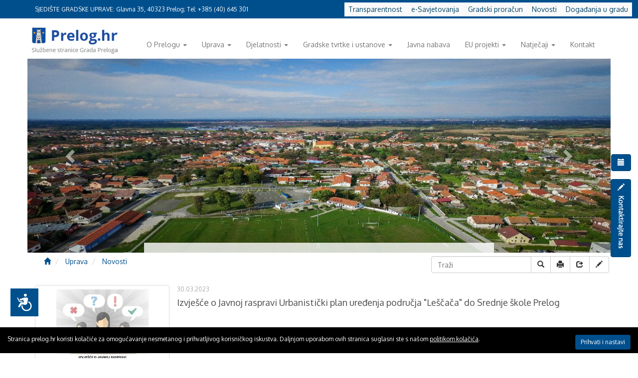

--- FILE ---
content_type: text/html; charset=UTF-8
request_url: https://www.prelog.hr/uprava/novosti/g11?pn=7
body_size: 11388
content:
<!DOCTYPE html>
<html lang="hr">
	<head>
		<meta charset="utf-8">
		<meta http-equiv="X-UA-Compatible" content="IE=edge">
		<meta name="viewport" content="width=device-width, initial-scale=1, maximum-scale=3.0">
		<meta name="author" content="Abacus Croatia - info@abacus.hr">
		<meta name="classification" content="business">
		<meta name="description" content="Grad Prelog ">
		<meta name="keywords" content="'Grad Prelog '">
		<meta name="robots" content="all" >
		<meta name="robots" content="follows,index">
		<meta name="revisit-after" content="1 day">
		<title>Grad Prelog </title>
		<base href="https://www.prelog.hr/">
		<link rel="shortcut icon" href="/favicon.ico" type="image/x-icon">
		<link rel="icon" href="/favicon.ico" type="image/x-icon">
		<link rel="alternate" type="application/rss+xml" href="rss.php" title="Sound of Croatia">
		
		<!-- Bootstrap core CSS -->
		<link href="bootstrap/css/bootstrap.min.css" rel="stylesheet">
		<link href="bootstrap/css/offcanvas.css" rel="stylesheet">
		<link rel="stylesheet" href="bootstrap/css/font-awesome.min.css">
		<link rel="stylesheet" href="bootstrap/css/yamm.css">
		<link href="bootstrap/css/carousel.css" rel="stylesheet">
		<link rel="stylesheet" href="bootstrap/validator/css/bootstrapValidator.css"/>
		<link rel="stylesheet" type="text/css" media="screen" href="js/nivo/nivo-slider.css">
		<link rel="stylesheet" type="text/css" media="screen" href="js/nivo/default/default.css">
		<link rel="stylesheet" type="text/css" href="css/aditional.css"/>
		<link rel="stylesheet" type="text/css" href="css/animations.css"/>
		<script type="text/javascript">var LangTerms = {"accomodation":"Smještaj tijekom terapije","accomodationDetails":"INFORMACIJE O SMJEŠTAJU","accomodationFood":"Posebni zahtjevi u prehrani","accomodationOther":"Ostalo","accomodationPrivate":"Privatni smještaj - adresa","accomodationRoom":"Soba","address":"Adresa","addressError":"Unesite adresu","all":"Sve","archive":"Arhiva","archiveByMonths":"Arhiva članaka po mjesecima","arrivalDate":"Datum dolaska","arrivalDetails":"INFORMACIJE O DOLASKU I ODLASKU","arrivalTransport":"Prijevozno sredstvo dolazak","beginDate":"Datum početka terapije","captchaCode":"Kontrolni kod","captchaCodeError":"Unesite kontrolni kod","captchaExpired":"Kontrolni kod je istekao! Unesite novi kontrolni kod.","captchaNoAuth":"Nemate autorizaciju na abacus.hr captcha servis!","captchaServiceUnknownError":"Nepoznata greška u komunikaciji sa abacus.hr captcha servisom!","captchaWrongCode":"Kontrolni kod je pogrešan !","clickForDetails":"Kliknite za detalje","company":"Tvrtka","contactDetails":"OSOBNI PODACI","contactSendOk":"Kontakt je uspješno poslan!<br> Javit ćemo Vam se uskoro.","contactUs":"Kontaktirajte nas","content":"Sadržaj","contentError":"Unesite sadržaj poruke","cookieAgree":"Prihvati i nastavi","cookieNotice":"Stranica prelog.hr koristi kolačiće za omogućavanje nesmetanog i prihvatljivog korisničkog iskustva. Daljnjom uporabom ovih stranica suglasni ste s našom <a href=\"uvjeti-koristenja\/g48\">politikom kolačića<\/a>. ","copyright":"Sva prava pridržana","dateError":"Unesite datum","departureDate":"Datum odlaska","departureTransport":"Prijevozno sredstvo odlazak","DOB":"Datum rođenja","DOBError":"Unesite datum rođenja","email":"Email","emailError":"Unesite email","emailWrong":"Unesite ispravan email","endDate":"Datum završetka terapije","escort":"Pratnja tijekom terapije","fax":"Fax","filesWithTheArticle":"Datoteke uz članak","firstName":"Ime","firstNameError":"Unesite ime","firstNameSender":"Ime pošiljatelja","gallerySearch":"Pretraživanje galerija","galleryView":"Pregled galerija","getFlash":"Preuzmi Adobe Flash player","lastName":"Prezime","lastNameError":"Unesite prezime","lastNameSender":"Prezime pošiljatelja","mmk":"Multimedija","mobilePhone":"Mobitel","month":"Mjesec","more":"Opširnije","newCode":"Novi kod","next":"Sljedeća","numDocuments":"Broj dokumenata","numPhotos":"Broj fotografija","numResults":"Broj rezultata","numVideos":"Broj video zapisa","occupation":"Zanimanje","occupationError":"Unesite zanimanje","OIB":"OIB","OIBError":"Unesite OIB","phone":"Telefon","phoneError":"Unesite telefon","picturesWithTheArticle":"Fotografije uz članak","POB":"Mjesto rođenja","POBError":"Unsite mjesto rođenja","postOffice":"Poštanski broj","postOfficeError":"Unesite poštu","prev":"Prethodna","print":"Ispiši","recieverEmail":"Email primatelja","recieverEmailError":"Unesite email primatelja","recieverEmailWrong":"Unesite ispravan E-mail primatelja","relatedArticles":"Vezani sadržaj","requiredFields":"obavezna polja","search":"Traži","searchDocs":"pretraži dokumente","searchFoto":"Pretraži fotografije","searchNoResults":"Nema rezultata za pojam koji ste upisali!","searchNoTerm":"Unesite pojam koji želite pretražiti!","searchResults":"Rezultati pretraživanja","searchResultsFound":"Pronađen broj rezultata","searchTerm":"Pojam pretraživanja","searchVideo":"Pretraži video zapise","selectContentType":"Odaberite vrstu sadržaja","selectYear":"Odaberite godinu","senderEmail":"Email pošiljatelja","senderEmailError":"Unesite email pošiljatelja","senderEmailWrong":"Unesite ispravan E-mail pošiljatelja","sendFormValues":"Pošalji","sendFriend":"Pošalji prijatelju","sex":"Spol","sexError":"Unesite spol","siteMap":"Mapa weba","state":"Država","stateError":"Unesite državu","subject":"Naslov poruke","subjectError":"Unesite naslov poruke","successfullSend":"Stranica je uspješno poslana","therapyApplicationTitle":"Prijava na terapiju","town":"Mjesto","townError":"Unesite mjesto","year":"Godina","mmkNewest":"Najnovije","mmkAll":"Sve","mmkRecords":"Zapisa","mmkGallerySearch":"Pretraživanje galerija","mmkContentType":"Odaberite vrstu sadržaja","tags":"Tagovi","otherNews":"Ostale novosti","merchantHouseNumberError":"Unesite kućni broj","merchantHouseNumber":"Kućni broj","cancel":"Odustani","inquiry":"Upit","productPictures":"Slike proizvoda","news":"Novosti","eventSoon":"Uskoro","eventNow":"Traje","eventExpired":"Završeno","newsletterSubscribeOk":"Prijava na newsletter uspješna","newsletterUnsubscribeOk":"Odjava uspješna","companyOIB":"OIB","close":"Zatvori","newsletterSubscribeConfirmOk":"Uspješno ste aktivirali prijavu na bilten!","chosenNewsletterGroups":"Odabrane grupe","newsletterConfirmText":"Priajva na newsletter","confirmLinkHere":"Da bi vaša prijava bila završena, poterbno ju je potvrditi na:  ","chooseNewsletterGroups":"Odaberite grupe novosti","newsletterUnsubscribe":"Odjava s newslettera","newsletterSubscribe":"Prijava na newsletter","currencyMiddle":"Srednji tečaj","currencyUnit":"Jedinica","currencyMark":"Oznaka","currencyTitle":"Tečajna lista HNB-a","newsletterUnsubscribeError":"Odjava sa biltena neuspješna!"}; WSPID=22;</script>
		<!-- IE10 viewport hack for Surface/desktop Windows 8 bug -->
		<script src="bootstrap/assets/js/ie10-viewport-bug-workaround.js"></script>
		<!-- HTML5 shim and Respond.js IE8 support of HTML5 elements and media queries -->
		<!--[if lt IE 9]>
		<script src="https://oss.maxcdn.com/html5shiv/3.7.2/html5shiv.min.js"></script>
		<script src="https://oss.maxcdn.com/respond/1.4.2/respond.min.js"></script>
		<![endif]-->
		
		<link rel="stylesheet" type="text/css" href="js/ilightbox/css/ilightbox.css"/>
		<script src="js/jquery-1.11.1.min.js"></script>		
		<script src="js/parallax.min.js"></script>		
		<!-- lightbox begin -->
		<script type="text/javascript" src="js/ilightbox/js/jquery.requestAnimationFrame.js"></script>
		<script type="text/javascript" src="js/ilightbox/js/jquery.mousewheel.js"></script>
		<script type="text/javascript" src="js/ilightbox/js/ilightbox.packed.js"></script>
		<script type="text/javascript" src="js/nivo/jquery.nivo.slider.pack.js"></script>
		<!-- lightbox end -->
		<script>
		  (function(i,s,o,g,r,a,m){i['GoogleAnalyticsObject']=r;i[r]=i[r]||function(){
		  (i[r].q=i[r].q||[]).push(arguments)},i[r].l=1*new Date();a=s.createElement(o),
		  m=s.getElementsByTagName(o)[0];a.async=1;a.src=g;m.parentNode.insertBefore(a,m)
		  })(window,document,'script','//www.google-analytics.com/analytics.js','ga');		
		  ga('create', 'UA-50042832-1', 'prelog.hr');
		  ga('send', 'pageview');		
		</script>
	</head>
	<body data-lang="1" class="page">
		<div id="pageTop" class="bg-primary">
			<div class="container">
				SJEDIŠTE GRADSKE UPRAVE: <br class="visible-xs">Glavna 35, 40323 Prelog; Tel: +385 (40) 645 301
			</div>			
		</div>
		<div class="container">	
			<div class="row navbar navbar-default hidden-print" id="mainNavigation" role="navigation">
				<div class="container-fluid">
					<div class="navbar-header">
						<button type="button" class="navbar-toggle" data-toggle="collapse" data-target=".search-collapse">
							<span class="glyphicon glyphicon-search"></span>
						</button>
						<button type="button" class="navbar-toggle" data-toggle="collapse" data-target=".navbar-collapse">
							<span class="sr-only">MENU</span>
							<span class="glyphicon glyphicon-th-list"></span>						
						</button>
						<!-- LOGO -->
							<a class="navbar-brand" href="./"><img src="img/logo.png" class="visible-sm visible-xs" ><img src="img/prelog.png" class="visible-md visible-lg"></a>
						<!-- LOGO  end-->
					</div>
					<div class="collapse search-collapse">
						<!-- FORM -->
						<form class="form-inline pull-right" role="search" method="get" action="./">
							<div class="input-group">
								<input type="hidden" name="task" value="search">
								<input type="text" class="form-control" placeholder="Traži" name="q" value="" size="100">
								<div class="input-group-btn">
									<button type="submit" class="btn btn-default" name="btnSearch">
										<span class="glyphicon glyphicon-search"></span> Traži
									</button>
								</div>
							</div>
						</form><!-- FORM end -->
					</div>
					<div class="collapse navbar-collapse">
						<ul class="nav navbar-nav navbar-right" id="leftNav">
	
	<li class="dropdown">
		<a href="o-prelogu/g4"  class="dropdown-toggle" data-toggle="dropdown">O Prelogu<span class="horizontal">&nbsp;</span><span class="caret"></span></a>
		<ul class="dropdown-menu" role="menu">
	
	<li >
		<a href="o-prelogu/povijest/g33">Povijest</a>
		
	</li>
	
	<li >
		<a href="o-prelogu/grb-i-zastava/g35">Grb i zastava</a>
		
	</li>
	
	<li >
		<a href="o-prelogu/vazni-telefonski-brojevi/g41">Važni telefonski brojevi</a>
		
	</li>
	
	<li >
		<a href="o-prelogu/vlakovi-i-autobusi/g42">Vlakovi i autobusi</a>
		
	</li>
	
	<li >
		<a href="o-prelogu/ljekarna/g43">Ljekarna</a>
		
	</li>
	
	<li >
		<a href="o-prelogu/benzinske-postaje/g44">Benzinske postaje</a>
		
	</li>
	
	<li class="last">
		<a href="o-prelogu/policija-u-zajednici/g49">Policija u zajednici</a>
		
	</li>
	
</ul>
	</li>
	
	<li class="dropdown">
		<a href="uprava/g3"  class="dropdown-toggle" data-toggle="dropdown">Uprava<span class="horizontal">&nbsp;</span><span class="caret"></span></a>
		<ul class="dropdown-menu" role="menu">
	
	<li >
		<a href="uprava/gradonacelnik/g23">Gradonačelnik<span class="vertical">&nbsp;</span></a>
		<ul class="dropdown-menu" role="menu">
	
	<li >
		<a href="uprava/gradonacelnik/sjednice/g27">Sjednice</a>
		
	</li>
	
	<li >
		<a href="uprava/gradonacelnik/akti-gradonacelnika/g47">Akti gradonačelnika</a>
		
	</li>
	
	<li >
		<a href="uprava/gradonacelnik/odluke-kolegija-gradonacelnika/g31">Odluke Kolegija gradonačelnika</a>
		
	</li>
	
	<li class="last">
		<a href="uprava/gradonacelnik/izvjesca-gradonacelnika/g54">Izvješća gradonačelnika</a>
		
	</li>
	
</ul>
	</li>
	
	<li >
		<a href="uprava/gradsko-vijece/g24">Gradsko vijeće<span class="vertical">&nbsp;</span></a>
		<ul class="dropdown-menu" role="menu">
	
	<li >
		<a href="uprava/gradsko-vijece/sjednice-gradskog-vijeca/g28">Sjednice Gradskog vijeća</a>
		
	</li>
	
	<li >
		<a href="uprava/gradsko-vijece/odluke-gradskog-vijeca/g32">Odluke Gradskog vijeća</a>
		
	</li>
	
	<li >
		<a href="uprava/gradsko-vijece/zapisnici/g59">Zapisnici</a>
		
	</li>
	
	<li >
		<a href="uprava/gradsko-vijece/gradsko-vijece-mandat-2009-2013/g52">Gradsko vijeće mandat 2009.-2013.</a>
		
	</li>
	
	<li class="last">
		<a href="uprava/gradsko-vijece/gradsko-poglavarstvo-arhiva/g53">Gradsko poglavarstvo – arhiva</a>
		
	</li>
	
</ul>
	</li>
	
	<li >
		<a href="uprava/gradska-uprava/g25">Gradska uprava</a>
		
	</li>
	
	<li >
		<a href="uprava/mjesna-samouprava/g26">Mjesna samouprava</a>
		
	</li>
	
	<li >
		<a href="uprava/gradski-proracun/g21">Gradski proračun</a>
		
	</li>
	
	<li >
		<a href="uprava/vazni-dokumenti/g67">Važni dokumenti </a>
		
	</li>
	
	<li class="last active">
		<a href="uprava/novosti/g11">Novosti</a>
		
	</li>
	
</ul>
	</li>
	
	<li class="dropdown">
		<a href="djelatnosti/g13"  class="dropdown-toggle" data-toggle="dropdown">Djelatnosti<span class="horizontal">&nbsp;</span><span class="caret"></span></a>
		<ul class="dropdown-menu" role="menu">
	
	<li >
		<a href="djelatnosti/poduzetnistvo/g14">Poduzetništvo</a>
		
	</li>
	
	<li >
		<a href="djelatnosti/sport/g19">Sport</a>
		
	</li>
	
	<li >
		<a href="djelatnosti/odgoj-i-obrazovanje/g15">Odgoj i obrazovanje</a>
		
	</li>
	
	<li >
		<a href="djelatnosti/socijalna-skrb/g16">Socijalna skrb</a>
		
	</li>
	
	<li >
		<a href="djelatnosti/kultura/g17">Kultura</a>
		
	</li>
	
	<li >
		<a href="djelatnosti/turizam/g18">Turizam</a>
		
	</li>
	
	<li class="last">
		<a href="djelatnosti/udruge/g5">Udruge</a>
		
	</li>
	
</ul>
	</li>
	
	<li class="dropdown">
		<a href="gradske-tvrtke-i-ustanove/g6"  class="dropdown-toggle" data-toggle="dropdown">Gradske tvrtke i ustanove<span class="horizontal">&nbsp;</span><span class="caret"></span></a>
		<ul class="dropdown-menu" role="menu">
	
	<li >
		<a href="gradske-tvrtke-i-ustanove/gradske-tvrtke/g45">Gradske tvrtke</a>
		
	</li>
	
	<li class="last">
		<a href="gradske-tvrtke-i-ustanove/gradske-ustanove/g46">Gradske ustanove</a>
		
	</li>
	
</ul>
	</li>
	
	<li >
		<a href="javna-nabava/g7" >Javna nabava </a>
		
	</li>
	
	<li class="dropdown">
		<a href="eu-projekti/g73"  class="dropdown-toggle" data-toggle="dropdown">EU projekti<span class="horizontal">&nbsp;</span><span class="caret"></span></a>
		<ul class="dropdown-menu" role="menu">
	
	<li >
		<a href="eu-projekti/projekt-ne-dvoji-nego-smece-odvoji/g74">Projekt "NE DVOJI NEGO SMEĆE ODVOJI"</a>
		
	</li>
	
	<li >
		<a href="eu-projekti/projekt-aqua-adventures/g79">Projekt "AQUA ADVENTURES" </a>
		
	</li>
	
	<li >
		<a href="eu-projekti/projekt-pomozi-zaposli-usreci-ii/g80">Projekt "POMOZI, ZAPOSLI, USREĆI II"</a>
		
	</li>
	
	<li >
		<a href="eu-projekti/projekt-za-obitelj-ii/g83">Projekt "ZA OBITELJ II"</a>
		
	</li>
	
	<li >
		<a href="eu-projekti/projekt-pomozi-zaposli-usreci-iii/g84">Projekt "POMOZI, ZAPOSLI, USREĆI III"</a>
		
	</li>
	
	<li >
		<a href="eu-projekti/projekt-leeway-leading-cooperation-towards-energy-communities-policies-tackling-energy-poverty/g87">Projekt "LEEWAY - LEading coopEration toWArds energy communities policies tackling energy povertY"</a>
		
	</li>
	
	<li >
		<a href="eu-projekti/projekt-sunsharing-supporting-solar-energy-communities-in-see/g88">Projekt "SUNSHARING - SUPPORTING SOLAR ENERGY COMMUNITIES IN SEE" </a>
		
	</li>
	
	<li >
		<a href="eu-projekti/projekt-pomozi-zaposli-usreci-iv/g90">Projekt "POMOZI, ZAPOSLI, USREĆI IV"</a>
		
	</li>
	
	<li >
		<a href="eu-projekti/projekt-ljetna-pozornica-za-kulturna-i-sportska-dogadanja/g91">Projekt "LJETNA POZORNICA ZA KULTURNA I SPORTSKA DOGAĐANJA"</a>
		
	</li>
	
	<li >
		<a href="eu-projekti/projekt-zlatne-godine/g92">Projekt "ZLATNE GODINE"</a>
		
	</li>
	
	<li >
		<a href="eu-projekti/projekt-enes-ce/g75">Projekt „ENES-CE“</a>
		
	</li>
	
	<li >
		<a href="eu-projekti/projekt-pomozi-zaposli-usreci/g76">Projekt „POMOZI, ZAPOSLI, USREĆI“</a>
		
	</li>
	
	<li >
		<a href="eu-projekti/projekt-desco/g77">Projekt „DESCO“</a>
		
	</li>
	
	<li class="last">
		<a href="eu-projekti/projekt-za-obitelj/g78">Projekt „ZA OBITELJ“</a>
		
	</li>
	
</ul>
	</li>
	
	<li class="dropdown">
		<a href="natjecaji/g8"  class="dropdown-toggle" data-toggle="dropdown">Natječaji<span class="horizontal">&nbsp;</span><span class="caret"></span></a>
		<ul class="dropdown-menu" role="menu">
	
	<li >
		<a href="natjecaji/natjecaji-zakupi-i-javni-pozivi/g30">Natječaji, zakupi i javni pozivi</a>
		
	</li>
	
	<li class="last">
		<a href="natjecaji/zaposljavanje/g29">Zapošljavanje</a>
		
	</li>
	
</ul>
	</li>
	
	<li class="last">
		<a href="kontakt/g9" >Kontakt</a>
		
	</li>
	
</ul>
<ul id="langNav" class="nav navbar-nav navbar-right off">
	
	<li role="presentation" class="dropdown hidden-xs hidden-sm">
		<a class="dropdown-toggle" data-toggle="dropdown" href="#" role="button" aria-expanded="false"> <img src="iconsdir/lang1.png"> <span class="caret"></span> </a>
		<ul class="dropdown-menu lang-dropdown " role="menu">
			<li>
				<a  href="?langId=1"><img src="iconsdir/lang1.png" alt="hrvatski" title="Hrvatski"> Hrvatski</a>
			</li>
			<!--
			<li>
				<a href="?langId=2"><img src="iconsdir/lang2.png" alt="english" title="English"> English</a>
			</li>			
			<li><a href="?langId=3"><img src="iconsdir/lang3.png" alt="deutsch" title="Deutsch"> Deutsch</a></li>
			<li><a href="?langId=4"><img src="iconsdir/lang4.png" alt="italiano" title="Italiano"> Italiano</a></li>
			<li><a href="?langId=5"><img src="iconsdir/lang5.png" alt="français" title="Français"> Français</a></li>
			<li><a href="?langId=6"><img src="iconsdir/lang6.png" alt="slovenščina" title="Slovenščina"> Slovenščina</a></li>
			-->
		</ul>
	</li>
	
</ul>

					</div><!--/.nav-collapse -->
				</div>
			</div>
		</div>
		
		<div class="container nopad">
			<div id="top-list-title" class="container"></div>
			<div class="hidden-print" id="topWidgets">
				<!-- Accessibility Code for "https://www.prelog.hr/" -->
<script>
window.interdeal = {
    "sitekey": "757fcd9b5cb26404a1750c43d3209c02",
    "Position": "Left",
    "Menulang": "HR",
    "domains": {
        "js": "https://cdn.equalweb.com/",
        "acc": "https://access.equalweb.com/"
    },
    "btnStyle": {
        "vPosition": [
            "580px",
            "350px"
        ],
        "scale": [
            "0.7",
            "0.8"
        ],
        "icon": {
            "type": 7,
            "shape": "rectangle",
            "outline": false
        },
        "color": {
            "main": "#00508d",
            "second": "#ffffff"
        }
    }
};
(function(doc, head, body){
    var coreCall             = doc.createElement('script');
    coreCall.src             = 'https://cdn.equalweb.com/core/2.1.10/accessibility.js';
    coreCall.defer           = true;
    coreCall.integrity       = 'sha512-PWvjZ/e9EGeHEPppEOqscViKxQIW1/5rJeFedXLJiv0IrltJPvuhrYOiUsOkQ49FaZ5HSDp51/O/6V9uL2nNIA==';
    coreCall.crossOrigin     = 'anonymous';
    coreCall.setAttribute('data-cfasync', true );
    body? body.appendChild(coreCall) : head.appendChild(coreCall);
})(document, document.head, document.body);
</script><section id="main-slider-full" class="carousel ">
	<div class="carousel-inner">
		
		<div class="item">
			<img src="widgetfiles/41_213_prelog016.jpg" alt=" ">
			<div class="cc-full text-center">
				<div class="carousel-caption-full">
					<h1 class="title"><a href=" #"> </a></h1>										
					<div class="lead">
						
					</div>
				</div>
			</div>
		</div>
		
		<div class="item">
			<img src="widgetfiles/41_214_prelog008.jpg" alt=" ">
			<div class="cc-full text-center">
				<div class="carousel-caption-full">
					<h1 class="title"> </h1>										
					<div class="lead">
						
					</div>
				</div>
			</div>
		</div>
		
		<div class="item">
			<img src="widgetfiles/41_215_prelog023.jpg" alt=" ">
			<div class="cc-full text-center">
				<div class="carousel-caption-full">
					<h1 class="title"> </h1>										
					<div class="lead">
						
					</div>
				</div>
			</div>
		</div>
		
		<div class="item">
			<img src="widgetfiles/41_216_prelog020.jpg" alt=" ">
			<div class="cc-full text-center">
				<div class="carousel-caption-full">
					<h1 class="title"> </h1>										
					<div class="lead">
						
					</div>
				</div>
			</div>
		</div>
		
		<div class="item">
			<img src="widgetfiles/41_217_prelog014.jpg" alt=" ">
			<div class="cc-full text-center">
				<div class="carousel-caption-full">
					<h1 class="title"> </h1>										
					<div class="lead">
						
					</div>
				</div>
			</div>
		</div>
		
		<div class="item">
			<img src="widgetfiles/41_205_gradprelog04.jpg" alt=" ">
			<div class="cc-full text-center">
				<div class="carousel-caption-full">
					<h1 class="title"> </h1>										
					<div class="lead">
						
					</div>
				</div>
			</div>
		</div>
		
		<div class="item">
			<img src="widgetfiles/41_207_gradprelog02.jpg" alt=" ">
			<div class="cc-full text-center">
				<div class="carousel-caption-full">
					<h1 class="title"> </h1>										
					<div class="lead">
						
					</div>
				</div>
			</div>
		</div>
		
		<div class="item">
			<img src="widgetfiles/41_210_gradprelog09.jpg" alt=" ">
			<div class="cc-full text-center">
				<div class="carousel-caption-full">
					<h1 class="title"> </h1>										
					<div class="lead">
						
					</div>
				</div>
			</div>
		</div>
		
	</div>
	<a  class="left carousel-control" href="#main-slider-full" data-slide="prev"><i class="glyphicon glyphicon-chevron-left"></i></a>
	<a  class="right carousel-control" href="#main-slider-full" data-slide="next"><i class="glyphicon glyphicon-chevron-right"></i></a>
</section>
<script>
    $(window).load(function() {
        $('#main-slider-full').carousel({
            interval : 4500
        });
        $('#main-slider-full .carousel-inner .item:first-child').addClass('active');
    }); 
</script>
<div class="speedlinksWrapper">
<ul class="nav nav-pills">

<li><a class="speedlink bg-primary" href="https://transparentnost-prelog.kipos.hr/ ">Transparentnost </a></li>


<li><a class="speedlink bg-primary" href="dogadanja-u-gradu/e-savjetovanje/g85">e-Savjetovanja</a></li>

<li><a class="speedlink bg-primary" href="gradski-proracun/g21">Gradski proračun</a></li>

<li><a class="speedlink bg-primary" href="novosti/g11">Novosti</a></li>


<li><a class="speedlink speedlink-last  bg-primary" href="dogadanja-u-gradu/g2">Događanja u gradu</a></li>

</ul>
</div>
			</div>
		</div>
		
		<div class="container">
			<div class="row tools hidden-print  " id="tools">
				<div class="col-md-8 ">
					<ol class="breadcrumb ">
						<li>
							<a href="./"><span class="glyphicon glyphicon-home" style="margin-left:3px;"></span></a>
						</li>
						
						<li>
							<a href="uprava/g3">Uprava</a>
						</li>
						<li>
							<a href="uprava/novosti/g11">Novosti</a>
						</li>
					</ol>
				</div>
<div class="col-md-4 hidden-sm hidden-xs text-right nopadR ">
	<!-- SEARCH CF SFF  FORM LG-->
	<form id="searchForm" class="form-inline pull-right navbar-form nopadR" role="search" method="get" action="search" style="margin-right:3px;">
		<div class="input-group">
			<input type="text" class="form-control" placeholder="Traži" name="q" value="" size="30">
			<div class="input-group-btn">
				<button type="submit" class="btn btn-default" name="btnSearch">
					<span class=" glyphicon glyphicon-search"></span>
				</button>
				
				<a class="btn btn-default" href="#" onclick="return printWindow();"><span class="glyphicon glyphicon-print"></span></a>
				<a id="sff-btn" 
					class="btn btn-default hidden-xs hidden-sm" 
					data-hreflink="?task=sff&print=y" 
					data-toggle="modal" 
					data-target="#ajax-modal-sm">
						<span class="glyphicon glyphicon-share"></span>
				</a>
				<a id="cf-btn"
					class="btn btn-default hidden-xs hidden-sm" 
					data-hreflink="?task=cf&print=y" 
					data-toggle="modal" 
					data-target="#ajax-modal">
						<span class="glyphicon glyphicon-pencil"></span>
				</a>
				<!-- iconsdir/ -->
				
			</div>
		</div>
	</form>
<!-- FORM LG end -->
				</div>
			</div>
		</div>
		
		<div class="container">
			<div id="homePageParts"></div>
			<div class="row">
				<div class="col-xs-12 col-md-8" id="mainBar">
					<div id="tw hidden-print" class="clearfix"></div>
					<div id="main" class="clearfix"><div class="articleListBlock ">
	

	
	<div class="listItemBg1 articleList clear">
		
		<div class="listImage col-md-3 col-sm-4" style="padding-left:0!important">
			<a href="uprava/novosti/izvjesce-o-javnoj-raspravi-urbanisticki-plan-uredenja-podrucja-lescaca-do-srednje-skole-prelog/a7863"> <img class="img-thumbnail" src="articlefiles/thumb_7863_50515_izvjee-o-javnoj-raspravi-urbanistiki-plan-ureenja-podruja-leaa-do-srednje-kole-prelog.jpg" title="Kliknite za detalje..." alt="Kliknite za detalje..."></a>
		</div>
		
		<div class="">			
				<div class="listEventDate">
			
		
		
		
		<span class="listEventDate">30.03.2023</span>
		
			
		</div>
				
				<h2 class="articleTitleBlock"><a href="uprava/novosti/izvjesce-o-javnoj-raspravi-urbanisticki-plan-uredenja-podrucja-lescaca-do-srednje-skole-prelog/a7863">Izvješće o Javnoj raspravi Urbanistički plan uređenja područja "Leščača" do Srednje škole Prelog </a></h2>
				
				
							
		</div>
	</div>
	<div style="margin-bottom:2em;"></div>
	
	
	
	<div class="listItemBg2 articleList clear">
		
		<div class="listImage col-md-3 col-sm-4" style="padding-left:0!important">
			<a href="uprava/novosti/eko-akcija-ciscenja-za-ljepsi-grad/a7857"> <img class="img-thumbnail" src="articlefiles/thumb_7857_50502_photography-garbage-nature-river-photography-garbage-nature-river-177580738.jpg" title="Kliknite za detalje..." alt="Kliknite za detalje..."></a>
		</div>
		
		<div class="">			
				<div class="listEventDate">
			
		
		
		
		<span class="listEventDate">11.04.2023</span>
		
			
		</div>
				
				<h2 class="articleTitleBlock"><a href="uprava/novosti/eko-akcija-ciscenja-za-ljepsi-grad/a7857">Eko akcija čišćenja „Za ljepši grad“ </a></h2>
				
				
							
		</div>
	</div>
	<div style="margin-bottom:2em;"></div>
	
	
	
	<div class="listItemBg1 articleList clear">
		
		<div class="listImage col-md-3 col-sm-4" style="padding-left:0!important">
			<a href="uprava/novosti/izbori-za-clanove-vijeca-i-predstavnike-nacionalnih-manjina-u-jedinicama-lokalne-i-podrucne-regionalne-samouprave-7-5-2023/a7842"> <img class="img-thumbnail" src="articlefiles/thumb_7842_50399_izbori-2023.png" title="Kliknite za detalje..." alt="Kliknite za detalje..."></a>
		</div>
		
		<div class="">			
				<div class="listEventDate">
			
		
		
		
		<span class="listEventDate">17.04.2023</span>
		
			
		</div>
				
				<h2 class="articleTitleBlock"><a href="uprava/novosti/izbori-za-clanove-vijeca-i-predstavnike-nacionalnih-manjina-u-jedinicama-lokalne-i-podrucne-regionalne-samouprave-7-5-2023/a7842">Izbori za članove vijeća i predstavnike nacionalnih manjina u jedinicama lokalne i područne (regionalne) samouprave 7.5.2023.</a></h2>
				
				
							
		</div>
	</div>
	<div style="margin-bottom:2em;"></div>
	
	
	
	<div class="listItemBg2 articleList clear">
		
		<div class="listImage col-md-3 col-sm-4" style="padding-left:0!important">
			<a href="uprava/novosti/javna-tribina-o-gospodarenju-otpadom/a7836"> <img class="img-thumbnail" src="articlefiles/thumb_7836_50309_javna-tribina-o-gospodarenju-otpadom.jpg" title="Kliknite za detalje..." alt="Kliknite za detalje..."></a>
		</div>
		
		<div class="">			
				<div class="listEventDate">
			
		
		
		
		<span class="listEventDate">13.03.2023</span>
		
			
		</div>
				
				<h2 class="articleTitleBlock"><a href="uprava/novosti/javna-tribina-o-gospodarenju-otpadom/a7836">Javna tribina o gospodarenju otpadom </a></h2>
				
				
							
		</div>
	</div>
	<div style="margin-bottom:2em;"></div>
	
	
	
	<div class="listItemBg1 articleList clear">
		
		<div class="listImage col-md-3 col-sm-4" style="padding-left:0!important">
			<a href="uprava/novosti/dodatna-konacna-lista-reda-prvenstva-za-kupnju-stana-prema-programu-drustveno-poticane-stanogradnje-na-podrucju-grada-preloga/a7827"> <img class="img-thumbnail" src="articlefiles/thumb_7827_50234_javni-poziv-program-drutveno-poticane-stanogradnje.jpg" title="Kliknite za detalje..." alt="Kliknite za detalje..."></a>
		</div>
		
		<div class="">			
				<div class="listEventDate">
			
		
		
		
		<span class="listEventDate">04.04.2023</span>
		
			
		</div>
				
				<h2 class="articleTitleBlock"><a href="uprava/novosti/dodatna-konacna-lista-reda-prvenstva-za-kupnju-stana-prema-programu-drustveno-poticane-stanogradnje-na-podrucju-grada-preloga/a7827">Dodatna konačna lista reda prvenstva za kupnju stana prema Programu društveno poticane stanogradnje na području Grada Preloga</a></h2>
				
				
							
		</div>
	</div>
	<div style="margin-bottom:2em;"></div>
	
	
	
	<div class="listItemBg2 articleList clear">
		
		<div class="listImage col-md-3 col-sm-4" style="padding-left:0!important">
			<a href="uprava/novosti/izvjesce-o-ponovnoj-javnoj-raspravi-urbanisticki-plan-uredenja-podrucja-izmedu-ulica-nikole-tesle-i-konopljisce-u-prelogu/a7804"> <img class="img-thumbnail" src="articlefiles/thumb_7804_50036_shutterstock1708858669-scaled.jpg" title="Kliknite za detalje..." alt="Kliknite za detalje..."></a>
		</div>
		
		<div class="">			
				<div class="listEventDate">
			
		
		
		
		<span class="listEventDate">15.03.2023</span>
		
			
		</div>
				
				<h2 class="articleTitleBlock"><a href="uprava/novosti/izvjesce-o-ponovnoj-javnoj-raspravi-urbanisticki-plan-uredenja-podrucja-izmedu-ulica-nikole-tesle-i-konopljisce-u-prelogu/a7804">Izvješće o ponovnoj javnoj raspravi: Urbanistički plan uređenja područja između ulica Nikole Tesle i Konopljišće u Prelogu</a></h2>
				
				
							
		</div>
	</div>
	<div style="margin-bottom:2em;"></div>
	
	
	
	<div class="listItemBg1 articleList clear">
		
		<div class="listImage col-md-3 col-sm-4" style="padding-left:0!important">
			<a href="uprava/novosti/javna-rasprava-o-prijedlogu-urbanistickog-plana-uredenja-podrucja-lescaca-do-srednje-skole-prelog/a7764"> <img class="img-thumbnail" src="articlefiles/thumb_7764_49317_javna-rasprava-1.jpg" title="Kliknite za detalje..." alt="Kliknite za detalje..."></a>
		</div>
		
		<div class="">			
				<div class="listEventDate">
			
		
		
		
		<span class="listEventDate">17.02.2023</span>
		
			
		</div>
				
				<h2 class="articleTitleBlock"><a href="uprava/novosti/javna-rasprava-o-prijedlogu-urbanistickog-plana-uredenja-podrucja-lescaca-do-srednje-skole-prelog/a7764">JAVNA RASPRAVA o prijedlogu Urbanističkog plana uređenja područja „Leščača“ do Srednje škole Prelog.</a></h2>
				
				
							
		</div>
	</div>
	<div style="margin-bottom:2em;"></div>
	
	
	
	<div class="listItemBg2 articleList clear">
		
		<div class="listImage col-md-3 col-sm-4" style="padding-left:0!important">
			<a href="uprava/novosti/poziv-za-dostavu-prijedloga-za-proglasenje-najboljih-sportasica-i-sportasa-na-podrucju-grada-preloga/a7753"> <img class="img-thumbnail" src="articlefiles/thumb_7753_49296_najbolji-sportai-grada-preloga-2022-godine.jpg" title="Kliknite za detalje..." alt="Kliknite za detalje..."></a>
		</div>
		
		<div class="">			
				<div class="listEventDate">
			
		
		
		
		<span class="listEventDate">13.02.2023</span>
		
			
		</div>
				
				<h2 class="articleTitleBlock"><a href="uprava/novosti/poziv-za-dostavu-prijedloga-za-proglasenje-najboljih-sportasica-i-sportasa-na-podrucju-grada-preloga/a7753">Poziv za dostavu prijedloga za proglašenje najboljih sportašica i sportaša na području Grada Preloga</a></h2>
				
				
							
		</div>
	</div>
	<div style="margin-bottom:2em;"></div>
	
	
	
	<div class="listItemBg1 articleList clear">
		
		<div class="listImage col-md-3 col-sm-4" style="padding-left:0!important">
			<a href="uprava/novosti/ponovna-javna-rasprava-o-prijedlogu-urbanistickog-plana-uredenja-podrucja-izmedu-ulica-nikole-tesle-i-konopljisce-u-prelogu/a7750"> <img class="img-thumbnail" src="articlefiles/thumb_7750_49268_ponovna-javna-rasprava-o-prijedlogu-urbanistikog-plana-ureenja-podruja-izmeu-ulica-nikole-tesle-i-konopljie-u-prelogu.jpg" title="Kliknite za detalje..." alt="Kliknite za detalje..."></a>
		</div>
		
		<div class="">			
				<div class="listEventDate">
			
		
		
		
		<span class="listEventDate">13.02.2023</span>
		
			
		</div>
				
				<h2 class="articleTitleBlock"><a href="uprava/novosti/ponovna-javna-rasprava-o-prijedlogu-urbanistickog-plana-uredenja-podrucja-izmedu-ulica-nikole-tesle-i-konopljisce-u-prelogu/a7750">Ponovna javna rasprava o prijedlogu Urbanističkog plana uređenja područja između ulica Nikole Tesle i Konopljišće u Prelogu </a></h2>
				
				
							
		</div>
	</div>
	<div style="margin-bottom:2em;"></div>
	
	
	
	<div class="listItemBg2 articleList clear">
		
		<div class="listImage col-md-3 col-sm-4" style="padding-left:0!important">
			<a href="uprava/novosti/prezentacija-o-programu-drustveno-poticane-stanogradnje/a7743"> <img class="img-thumbnail" src="articlefiles/thumb_7743_49207_564130143d0184b1953c3b7958f558826c027de3d.jpg" title="Kliknite za detalje..." alt="Kliknite za detalje..."></a>
		</div>
		
		<div class="">			
				<div class="listEventDate">
			
		
		
		
		<span class="listEventDate">09.02.2023</span>
		
			
		</div>
				
				<h2 class="articleTitleBlock"><a href="uprava/novosti/prezentacija-o-programu-drustveno-poticane-stanogradnje/a7743">Prezentacija o Programu društveno poticane stanogradnje </a></h2>
				
				
							
		</div>
	</div>
	<div style="margin-bottom:2em;"></div>
	
	
	
	<div class="listItemBg1 articleList clear">
		
		<div class="listImage col-md-3 col-sm-4" style="padding-left:0!important">
			<a href="uprava/novosti/javni-poziv-za-podnosenje-zahtjeva-i-kreiranje-dodatne-konacne-liste-reda-prvenstva-za-kupnju-stana-iz-programa-pos/a7733"> <img class="img-thumbnail" src="articlefiles/thumb_7733_49128_slika-javni-poziv.jpg" title="Kliknite za detalje..." alt="Kliknite za detalje..."></a>
		</div>
		
		<div class="">			
				<div class="listEventDate">
			
		
		
		
		<span class="listEventDate">03.02.2023</span>
		
			
		</div>
				
				<h2 class="articleTitleBlock"><a href="uprava/novosti/javni-poziv-za-podnosenje-zahtjeva-i-kreiranje-dodatne-konacne-liste-reda-prvenstva-za-kupnju-stana-iz-programa-pos/a7733">Javni poziv za podnošenje zahtjeva i kreiranje dodatne konačne liste reda prvenstva za kupnju stana iz Programa POS</a></h2>
				
				
							
		</div>
	</div>
	<div style="margin-bottom:2em;"></div>
	
	
	
	<div class="listItemBg2 articleList clear">
		
		<div class="listImage col-md-3 col-sm-4" style="padding-left:0!important">
			<a href="uprava/novosti/godisnje-izvjesce-o-provedbi-provedbenog-programa-za-2022-godinu-grad-prelog/a7726"> <img class="img-thumbnail" src="articlefiles/thumb_7726_49075_provedbeni-program.jpg" title="Kliknite za detalje..." alt="Kliknite za detalje..."></a>
		</div>
		
		<div class="">			
				<div class="listEventDate">
			
		
		
		
		<span class="listEventDate">31.01.2023</span>
		
			
		</div>
				
				<h2 class="articleTitleBlock"><a href="uprava/novosti/godisnje-izvjesce-o-provedbi-provedbenog-programa-za-2022-godinu-grad-prelog/a7726">Godišnje izvješće o provedbi provedbenog programa za 2022. godinu - Grad Prelog </a></h2>
				
				
							
		</div>
	</div>
	<div style="margin-bottom:2em;"></div>
	
	
	
</div>	
	
	<a class="btn btn-default btn-lg btn-info clear pull-right"  role="button" title="Arhiva" href="archive?gid=11"><span class="glyphicon glyphicon-folder-open"></span> Arhiva </a>
	



<div class="text-center clear">
<ul class="pagination">
<li><a href="uprava/novosti/g11?pn=6" title="Prethodna">&laquo;</a></li>
<li ><a href="uprava/novosti/g11?pn=0">1</a></li><li ><a href="uprava/novosti/g11?pn=1">2</a></li><li ><a href="uprava/novosti/g11?pn=2">3</a></li><li ><a href="uprava/novosti/g11?pn=3">4</a></li><li ><a href="uprava/novosti/g11?pn=4">5</a></li><li ><a href="uprava/novosti/g11?pn=5">6</a></li><li ><a href="uprava/novosti/g11?pn=6">7</a></li><li class="active"><a href="uprava/novosti/g11?pn=7">8</a></li><li ><a href="uprava/novosti/g11?pn=8">9</a></li><li ><a href="uprava/novosti/g11?pn=9">10</a></li>
<li><a href="uprava/novosti/g11?pn=8" title="Sljedeća">&raquo;</a></li>
</ul>
</div></div>
					<div id="" class="clearfix hidden-print"><div class="afterArticleWidgets"><div class="simpleWidgetWrapper col-xs-12 col-sm-4 nopad borderless" id="mmkSlider">
	<div class="panel panel-default">
		<div class="panel-heading">
			<h3 class="panel-title"><a href="?task=mmk">Fotogalerija</a></h3>
		</div>
		<div class="panel-body">
			<div id="fotoAlbumSlider" class="carousel slide" data-ride="carousel">
				<div class="carousel-inner">
					
					
					<div class="item active text-center">
						<a href="?task=mmk&amp;stask=fa&amp;aid=7"><img class="img-responsive autoMargin" src ="fotofiles/thumb_3_52_028.jpg" alt="028.jpg" title="028.jpg"></a>
					</div>
					
					
										
					
					
					<div class="item  text-center">
						<a href="?task=mmk&amp;stask=fa&amp;aid=7"><img class="img-responsive autoMargin" src ="fotofiles/thumb_3_29_004.jpg" alt="004.jpg" title="004.jpg"></a>
					</div>
					
					
										
					
					
					<div class="item  text-center">
						<a href="?task=mmk&amp;stask=fa&amp;aid=7"><img class="img-responsive autoMargin" src ="fotofiles/thumb_3_44_019.jpg" alt="019.jpg" title="019.jpg"></a>
					</div>
					
					
										
					
				</div>
				<a class="left carousel-control" data-target="#fotoAlbumSlider" role="button" data-slide="prev"> <span class="glyphicon glyphicon-chevron-left"></span> </a>
				<a class="right carousel-control" data-target="#fotoAlbumSlider" role="button" data-slide="next"> <span class="glyphicon glyphicon-chevron-right"></span></a>
			</div>
		</div>
	</div>
</div>
<script>
$(window).load(function() {
    $('#videoAlbumSlider').carousel({interval : 4070});
    $('#fotoAlbumSlider').carousel({interval : 5007});
    $('#documentAlbumSlider').carousel({interval : 3611});
 });
</script><div class="simpleWidgetWrapper col-xs-12 col-sm-4 nopad borderless" id="mmkSlider">
	<div class="panel panel-default">
		<div class="panel-heading">
			<h3 class="panel-title"><a href="?task=mmk">Video galerija</a></h3>
		</div>
		<div class="panel-body">
			<div id="videoAlbumSlider" class="carousel slide" data-ride="carousel">
				<div class="carousel-inner">
					
					
					
					<div class="item active text-center">
						<a href="?task=mmk&amp;stask=fa&amp;aid=4"><img class="img-responsive autoMargin" src ="http://img.youtube.com/vi/DYfuNqAN158/0.jpg" alt="Razgovor iz prošlosti: Ivan Haramija Hans o Pikaču" title="Razgovor iz prošlosti: Ivan Haramija Hans o Pikaču"></a>
					</div>
					
										
					
					
					
					<div class="item  text-center">
						<a href="?task=mmk&amp;stask=fa&amp;aid=4"><img class="img-responsive autoMargin" src ="http://img.youtube.com/vi/lEi1kHTLx3w/0.jpg" alt="TONSKI ZAPIS 20. SJEDNICE GRADSKOG VIJEĆA GRADA PRELOGA" title="TONSKI ZAPIS 20. SJEDNICE GRADSKOG VIJEĆA GRADA PRELOGA"></a>
					</div>
					
										
					
					
					
					<div class="item  text-center">
						<a href="?task=mmk&amp;stask=fa&amp;aid=4"><img class="img-responsive autoMargin" src ="http://img.youtube.com/vi/hR4vtRbEaZY/0.jpg" alt="Župno proštenje Sv. Jakoba Prelog 2016." title="Župno proštenje Sv. Jakoba Prelog 2016."></a>
					</div>
					
										
					
				</div>
				<a class="left carousel-control" data-target="#videoAlbumSlider" role="button" data-slide="prev"> <span class="glyphicon glyphicon-chevron-left"></span> </a>
				<a class="right carousel-control" data-target="#videoAlbumSlider" role="button" data-slide="next"> <span class="glyphicon glyphicon-chevron-right"></span></a>
			</div>
		</div>
	</div>
</div>
<script>
$(window).load(function() {
    $('#videoAlbumSlider').carousel({interval : 4070});
    $('#fotoAlbumSlider').carousel({interval : 5007});
    $('#documentAlbumSlider').carousel({interval : 3611});
 });
</script><div class="simpleWidgetWrapper col-xs-12 col-sm-4 nopad borderless" id="mmkSlider">
	<div class="panel panel-default">
		<div class="panel-heading">
			<h3 class="panel-title"><a href="?task=mmk">Publikacije</a></h3>
		</div>
		<div class="panel-body">
			<div id="documentAlbumSlider" class="carousel slide" data-ride="carousel">
				<div class="carousel-inner">
					
					
					
					
					<div class="item active text-center">
						<a href="?task=mmk&amp;stask=fa&amp;aid=1"><img class="img-responsive autoMargin" src ="fotofiles/1_100_coverImg.jpg" alt="Pikač br. 26" title="Pikač br. 26"></a>
					</div>
										
					
					
					
					
					<div class="item  text-center">
						<a href="?task=mmk&amp;stask=fa&amp;aid=2"><img class="img-responsive autoMargin" src ="fotofiles/2_72_coverImg.jpg" alt="Priločki list br. 12. - 2012." title="Priločki list br. 12. - 2012."></a>
					</div>
										
					
				</div>
				<a class="left carousel-control" data-target="#documentAlbumSlider" role="button" data-slide="prev"> <span class="glyphicon glyphicon-chevron-left"></span> </a>
				<a class="right carousel-control" data-target="#documentAlbumSlider" role="button" data-slide="next"> <span class="glyphicon glyphicon-chevron-right"></span></a>
			</div>
		</div>
	</div>
</div>
<script>
$(window).load(function() {
    $('#videoAlbumSlider').carousel({interval : 4070});
    $('#fotoAlbumSlider').carousel({interval : 5007});
    $('#documentAlbumSlider').carousel({interval : 3611});
 });
</script><a id="cf-btn2" class="btn btn-primary" data-hreflink="?task=cfs&amp;print=y" data-toggle="modal" data-target="#ajax-modal-sm" style="right:1em;"> <span class="glyphicon glyphicon-pencil"></span> <span class="hidden-xs">
	<br>
	<img src="img/contactus.png"></span> </a>
	
	<a class="btn btn-primary hidden-xs" id="calendarToggle" style="position:fixed; right:1em; top:43%">
		<span class="glyphicon glyphicon-calendar"></span>
		<span class="glyphicon glyphicon-remove off"></span>
		
		</a>
<div id="calendar" class="off hidden-xs" style="position:fixed; right:5em; top:43%; background:white; width:280px; box-shadow: 0 0 0 0.5em white; padding-bottom:1em; z-index:30"></div>
<script>
    $('#calendarToggle').on('click', function(e) {
        $('#calendar').toggleClass('off');
$('#calendarToggle span').toggleClass('off');        
$('#calendarToggle').toggleClass('btn-primary btn-danger');        
    }); 
</script></div></div>
				</div>
				<div style="visible-xs visible-sm clear"></div>
				<div id="sidebar" class="col-xs-12 col-md-4 hidden-print" role="navigation"></div>
			</div>
		</div>
		<div class="container bw-container">
			<div class="container nopad  hidden-print clearfix" id="bottom"><div class="container-fluid imageList text-center">
	<h2>Korisni linkovi</h2>
	
		<a href="http://prelog.hr/poduzetnik/"><img src ="widgetfiles/thumb_7_140_portal.jpg" class="" alt=""></a>
	
		<a href="http://www.zerowasteeurope.eu/" target="_blank"><img src ="widgetfiles/thumb_7_179_zeroeurope.jpg" class="" alt=""></a>
	
		<a href="http://hr.medgen-borza.si/" target="_blank"><img src ="widgetfiles/thumb_7_9_medgen-borza.jpg" class="" alt=""></a>
	
		<a href="https://aatg.energy/" taget="_balnk"><img src ="widgetfiles/thumb_7_189_aat-logo.jpg" class="" alt=""></a>
	
		<a href="uprava/projekti/grad-prelog-prijatelj-djece/a2275"><img src ="widgetfiles/thumb_7_141_prijatelj-djece.jpg" class="" alt=""></a>
	
		<a href="https://strukturnifondovi.hr/eu-fondovi/esi-fondovi-2014-2020/op-ucinkoviti-ljudski-potencijali-2014-2020/"><img src ="widgetfiles/thumb_7_204_strukturni-fondovi.jpg" class="" alt=""></a>
	
		<a href="https://strukturnifondovi.hr/eu-fondovi/esi-fondovi-2014-2020/op-konkurentnost-i-kohezija/"><img src ="widgetfiles/thumb_7_211_operativniprogram-konkurentnosti.jpg" class="" alt=""></a>
	
		<a href="http://www.pre-kom.hr/"><img src ="widgetfiles/thumb_7_144_prekom.jpg" class="" alt=""></a>
	
		<a href=" https://www.prelog.hr/grad-prelog-u-mrezi-gradova-aplikacije-e-redar/a5728"><img src ="widgetfiles/thumb_7_218_eredar.jpg" class="" alt=""></a>
	
</div>
	<div class="col col-md-6 clear ">
	<div class="col-sm-3 hidden-xs text-center">
		<img src="img/grb.png">
	</div>
	<div class=" col-xs-12 col-sm-9 nopad">
		<h3>Žiro-račun i OIB</h3>
		<p>
			IBAN:&nbsp;HR3923900011835500002<br>Hrvatska poštanska banka d.d. Zagreb
		</p>
		<p>
			OIB: 55624885874
		</p>
	</div>
</div><div class="col col-md-6 ">
	<div class="col-sm-6 hidden-xs nopad clear text-center">
		<a id="map" href="templates/karta.html"> <img src="img/karta.jpg"></a>
	</div>
	<div class="col-xs-12 col-sm-6 nopad">
		<h3>Kontakt</h3>
		<p>
			SJEDIŠTE GRADSKE UPRAVE
			<br>
			Glavna 35,
			<br>
			40323 Prelog <small class="visible-xs"><a id="map" href="templates/karta.html">karta</a></small>
		</p>
		<p>
			CENTRALA:
			<br>
			Tel: +385 (40) 645 301
			<br>
			Faks: +385 (40) 638 691
			<br>
                       Email: ured-grada@prelog.hr
		</p>
	</div>
</div>
<script>$('#map').iLightBox();</script><div class="col-xs-12 col-md-6 col-md-offset-3 text-center" style="">
	<hr style="font-size: 12px;">
	<h3 style=""><font size="2"><a href="https://www.prelog.hr/Izjava_o_pristupacnosti.pdf">Izjava o pristupačnosti</a></font></h3>
	<br>
	<hr style="font-size: 12px;">
</div></div>
		<div class="footer container text-center clearfix" id="footer">
			<a href="?task=sitemap">Mapa weba</a> | Sva prava pridržana ©
			<script type="text/javascript">
                document.write(new Date().getFullYear());
			</script>
			Grad Prelog | WEB: <a href="http://www.abacus.hr" target="_blank" >Abacus</a>
		</div>
			
		</div>		
		
	
	
		
		<div id="cPolicy" style="display:none;">
			<div id="cPolicyContainer">
				<div id="cPolicyClose">
					<button type="button" class="btn btn-primary btn-sm">
						Prihvati i nastavi
					</button>
				</div>
				Stranica prelog.hr koristi kolačiće za omogućavanje nesmetanog i prihvatljivog korisničkog iskustva. Daljnjom uporabom ovih stranica suglasni ste s našom <a href="uvjeti-koristenja/g48">politikom kolačića</a>. 
			</div>
		</div>
		
		<!-- empty modal -->
		<div class="modal fade bs-example-modal-lg" tabindex="-1" role="dialog"  aria-hidden="true" id="ajax-modal">
			<div class="modal-dialog modal-lg">
				<div class="modal-content" style="padding:15px;">

					<iframe></iframe>
				</div>
			</div>
		</div>
		<!-- empty small modal -->
		<div class="modal fade bs-example-modal-sm" tabindex="-1" role="dialog"  aria-hidden="true" id="ajax-modal-sm">
			<div class="modal-dialog modal-sm">
				<div class="modal-content" style="padding:15px;">
					
					<iframe></iframe>
				</div>
			</div>
		</div>		
			
		<!-- Bootstrap core JavaScript
		================================================== -->
		<!-- Placed at the end of the document so the pages load faster -->
		<script src="bootstrap/js/bootstrap.min.js"></script>
		<script src="bootstrap/validator/js/bootstrapValidator.js"></script>
		<script src="bootstrap/js/offcanvas.js"></script>
		<script src="js/calendar/calendar.js"></script>
		<script src="js/plugins.js"></script>
		<script src="js/jquery.masonry.min.js"></script>		
		<script src="js/jquery.elevatezoom.js"></script>		
		<script src="js/common.js"></script>
		<script src="js/css3-animate-it.js"></script>
		<script src="js/main.js"></script>
	</body>
</html>


--- FILE ---
content_type: text/html; charset=UTF-8
request_url: https://www.prelog.hr/js/jquery.elevatezoom.js
body_size: 9245
content:
<!DOCTYPE html>
<html lang="hr">
	<head>
		<meta charset="utf-8">
		<meta http-equiv="X-UA-Compatible" content="IE=edge">
		<meta name="viewport" content="width=device-width, initial-scale=1, maximum-scale=3.0">
		<meta name="author" content="Abacus Croatia - info@abacus.hr">
		<meta name="classification" content="business">
		<meta name="description" content="Grad Prelog ">
		<meta name="keywords" content="'Grad Prelog '">
		<meta name="robots" content="all" >
		<meta name="robots" content="follows,index">
		<meta name="revisit-after" content="1 day">
		<title>Grad Prelog </title>
		<base href="https://www.prelog.hr/">
		<link rel="shortcut icon" href="/favicon.ico" type="image/x-icon">
		<link rel="icon" href="/favicon.ico" type="image/x-icon">
		<link rel="alternate" type="application/rss+xml" href="rss.php" title="Sound of Croatia">
		
		<!-- Bootstrap core CSS -->
		<link href="bootstrap/css/bootstrap.min.css" rel="stylesheet">
		<link href="bootstrap/css/offcanvas.css" rel="stylesheet">
		<link rel="stylesheet" href="bootstrap/css/font-awesome.min.css">
		<link rel="stylesheet" href="bootstrap/css/yamm.css">
		<link href="bootstrap/css/carousel.css" rel="stylesheet">
		<link rel="stylesheet" href="bootstrap/validator/css/bootstrapValidator.css"/>
		<link rel="stylesheet" type="text/css" media="screen" href="js/nivo/nivo-slider.css">
		<link rel="stylesheet" type="text/css" media="screen" href="js/nivo/default/default.css">
		<link rel="stylesheet" type="text/css" href="css/aditional.css"/>
		<link rel="stylesheet" type="text/css" href="css/animations.css"/>
		<script type="text/javascript">var LangTerms = {"accomodation":"Smještaj tijekom terapije","accomodationDetails":"INFORMACIJE O SMJEŠTAJU","accomodationFood":"Posebni zahtjevi u prehrani","accomodationOther":"Ostalo","accomodationPrivate":"Privatni smještaj - adresa","accomodationRoom":"Soba","address":"Adresa","addressError":"Unesite adresu","all":"Sve","archive":"Arhiva","archiveByMonths":"Arhiva članaka po mjesecima","arrivalDate":"Datum dolaska","arrivalDetails":"INFORMACIJE O DOLASKU I ODLASKU","arrivalTransport":"Prijevozno sredstvo dolazak","beginDate":"Datum početka terapije","captchaCode":"Kontrolni kod","captchaCodeError":"Unesite kontrolni kod","captchaExpired":"Kontrolni kod je istekao! Unesite novi kontrolni kod.","captchaNoAuth":"Nemate autorizaciju na abacus.hr captcha servis!","captchaServiceUnknownError":"Nepoznata greška u komunikaciji sa abacus.hr captcha servisom!","captchaWrongCode":"Kontrolni kod je pogrešan !","clickForDetails":"Kliknite za detalje","company":"Tvrtka","contactDetails":"OSOBNI PODACI","contactSendOk":"Kontakt je uspješno poslan!<br> Javit ćemo Vam se uskoro.","contactUs":"Kontaktirajte nas","content":"Sadržaj","contentError":"Unesite sadržaj poruke","cookieAgree":"Prihvati i nastavi","cookieNotice":"Stranica prelog.hr koristi kolačiće za omogućavanje nesmetanog i prihvatljivog korisničkog iskustva. Daljnjom uporabom ovih stranica suglasni ste s našom <a href=\"uvjeti-koristenja\/g48\">politikom kolačića<\/a>. ","copyright":"Sva prava pridržana","dateError":"Unesite datum","departureDate":"Datum odlaska","departureTransport":"Prijevozno sredstvo odlazak","DOB":"Datum rođenja","DOBError":"Unesite datum rođenja","email":"Email","emailError":"Unesite email","emailWrong":"Unesite ispravan email","endDate":"Datum završetka terapije","escort":"Pratnja tijekom terapije","fax":"Fax","filesWithTheArticle":"Datoteke uz članak","firstName":"Ime","firstNameError":"Unesite ime","firstNameSender":"Ime pošiljatelja","gallerySearch":"Pretraživanje galerija","galleryView":"Pregled galerija","getFlash":"Preuzmi Adobe Flash player","lastName":"Prezime","lastNameError":"Unesite prezime","lastNameSender":"Prezime pošiljatelja","mmk":"Multimedija","mobilePhone":"Mobitel","month":"Mjesec","more":"Opširnije","newCode":"Novi kod","next":"Sljedeća","numDocuments":"Broj dokumenata","numPhotos":"Broj fotografija","numResults":"Broj rezultata","numVideos":"Broj video zapisa","occupation":"Zanimanje","occupationError":"Unesite zanimanje","OIB":"OIB","OIBError":"Unesite OIB","phone":"Telefon","phoneError":"Unesite telefon","picturesWithTheArticle":"Fotografije uz članak","POB":"Mjesto rođenja","POBError":"Unsite mjesto rođenja","postOffice":"Poštanski broj","postOfficeError":"Unesite poštu","prev":"Prethodna","print":"Ispiši","recieverEmail":"Email primatelja","recieverEmailError":"Unesite email primatelja","recieverEmailWrong":"Unesite ispravan E-mail primatelja","relatedArticles":"Vezani sadržaj","requiredFields":"obavezna polja","search":"Traži","searchDocs":"pretraži dokumente","searchFoto":"Pretraži fotografije","searchNoResults":"Nema rezultata za pojam koji ste upisali!","searchNoTerm":"Unesite pojam koji želite pretražiti!","searchResults":"Rezultati pretraživanja","searchResultsFound":"Pronađen broj rezultata","searchTerm":"Pojam pretraživanja","searchVideo":"Pretraži video zapise","selectContentType":"Odaberite vrstu sadržaja","selectYear":"Odaberite godinu","senderEmail":"Email pošiljatelja","senderEmailError":"Unesite email pošiljatelja","senderEmailWrong":"Unesite ispravan E-mail pošiljatelja","sendFormValues":"Pošalji","sendFriend":"Pošalji prijatelju","sex":"Spol","sexError":"Unesite spol","siteMap":"Mapa weba","state":"Država","stateError":"Unesite državu","subject":"Naslov poruke","subjectError":"Unesite naslov poruke","successfullSend":"Stranica je uspješno poslana","therapyApplicationTitle":"Prijava na terapiju","town":"Mjesto","townError":"Unesite mjesto","year":"Godina","mmkNewest":"Najnovije","mmkAll":"Sve","mmkRecords":"Zapisa","mmkGallerySearch":"Pretraživanje galerija","mmkContentType":"Odaberite vrstu sadržaja","tags":"Tagovi","otherNews":"Ostale novosti","merchantHouseNumberError":"Unesite kućni broj","merchantHouseNumber":"Kućni broj","cancel":"Odustani","inquiry":"Upit","productPictures":"Slike proizvoda","news":"Novosti","eventSoon":"Uskoro","eventNow":"Traje","eventExpired":"Završeno","newsletterSubscribeOk":"Prijava na newsletter uspješna","newsletterUnsubscribeOk":"Odjava uspješna","companyOIB":"OIB","close":"Zatvori","newsletterSubscribeConfirmOk":"Uspješno ste aktivirali prijavu na bilten!","chosenNewsletterGroups":"Odabrane grupe","newsletterConfirmText":"Priajva na newsletter","confirmLinkHere":"Da bi vaša prijava bila završena, poterbno ju je potvrditi na:  ","chooseNewsletterGroups":"Odaberite grupe novosti","newsletterUnsubscribe":"Odjava s newslettera","newsletterSubscribe":"Prijava na newsletter","currencyMiddle":"Srednji tečaj","currencyUnit":"Jedinica","currencyMark":"Oznaka","currencyTitle":"Tečajna lista HNB-a","newsletterUnsubscribeError":"Odjava sa biltena neuspješna!"}; WSPID=22;</script>
		<!-- IE10 viewport hack for Surface/desktop Windows 8 bug -->
		<script src="bootstrap/assets/js/ie10-viewport-bug-workaround.js"></script>
		<!-- HTML5 shim and Respond.js IE8 support of HTML5 elements and media queries -->
		<!--[if lt IE 9]>
		<script src="https://oss.maxcdn.com/html5shiv/3.7.2/html5shiv.min.js"></script>
		<script src="https://oss.maxcdn.com/respond/1.4.2/respond.min.js"></script>
		<![endif]-->
		
		<link rel="stylesheet" type="text/css" href="js/ilightbox/css/ilightbox.css"/>
		<script src="js/jquery-1.11.1.min.js"></script>		
		<script src="js/parallax.min.js"></script>		
		<!-- lightbox begin -->
		<script type="text/javascript" src="js/ilightbox/js/jquery.requestAnimationFrame.js"></script>
		<script type="text/javascript" src="js/ilightbox/js/jquery.mousewheel.js"></script>
		<script type="text/javascript" src="js/ilightbox/js/ilightbox.packed.js"></script>
		<script type="text/javascript" src="js/nivo/jquery.nivo.slider.pack.js"></script>
		<!-- lightbox end -->
		<script>
		  (function(i,s,o,g,r,a,m){i['GoogleAnalyticsObject']=r;i[r]=i[r]||function(){
		  (i[r].q=i[r].q||[]).push(arguments)},i[r].l=1*new Date();a=s.createElement(o),
		  m=s.getElementsByTagName(o)[0];a.async=1;a.src=g;m.parentNode.insertBefore(a,m)
		  })(window,document,'script','//www.google-analytics.com/analytics.js','ga');		
		  ga('create', 'UA-50042832-1', 'prelog.hr');
		  ga('send', 'pageview');		
		</script>
	</head>
	<body data-lang="1" class="page">
		<div id="pageTop" class="bg-primary">
			<div class="container">
				SJEDIŠTE GRADSKE UPRAVE: <br class="visible-xs">Glavna 35, 40323 Prelog; Tel: +385 (40) 645 301
			</div>			
		</div>
		<div class="container">	
			<div class="row navbar navbar-default hidden-print" id="mainNavigation" role="navigation">
				<div class="container-fluid">
					<div class="navbar-header">
						<button type="button" class="navbar-toggle" data-toggle="collapse" data-target=".search-collapse">
							<span class="glyphicon glyphicon-search"></span>
						</button>
						<button type="button" class="navbar-toggle" data-toggle="collapse" data-target=".navbar-collapse">
							<span class="sr-only">MENU</span>
							<span class="glyphicon glyphicon-th-list"></span>						
						</button>
						<!-- LOGO -->
							<a class="navbar-brand" href="./"><img src="img/logo.png" class="visible-sm visible-xs" ><img src="img/prelog.png" class="visible-md visible-lg"></a>
						<!-- LOGO  end-->
					</div>
					<div class="collapse search-collapse">
						<!-- FORM -->
						<form class="form-inline pull-right" role="search" method="get" action="./">
							<div class="input-group">
								<input type="hidden" name="task" value="search">
								<input type="text" class="form-control" placeholder="Traži" name="q" value="" size="100">
								<div class="input-group-btn">
									<button type="submit" class="btn btn-default" name="btnSearch">
										<span class="glyphicon glyphicon-search"></span> Traži
									</button>
								</div>
							</div>
						</form><!-- FORM end -->
					</div>
					<div class="collapse navbar-collapse">
						<ul class="nav navbar-nav navbar-right" id="leftNav">
	
	<li class="dropdown">
		<a href="o-prelogu/g4"  class="dropdown-toggle" data-toggle="dropdown">O Prelogu<span class="horizontal">&nbsp;</span><span class="caret"></span></a>
		<ul class="dropdown-menu" role="menu">
	
	<li >
		<a href="o-prelogu/povijest/g33">Povijest</a>
		
	</li>
	
	<li >
		<a href="o-prelogu/grb-i-zastava/g35">Grb i zastava</a>
		
	</li>
	
	<li >
		<a href="o-prelogu/vazni-telefonski-brojevi/g41">Važni telefonski brojevi</a>
		
	</li>
	
	<li >
		<a href="o-prelogu/vlakovi-i-autobusi/g42">Vlakovi i autobusi</a>
		
	</li>
	
	<li >
		<a href="o-prelogu/ljekarna/g43">Ljekarna</a>
		
	</li>
	
	<li >
		<a href="o-prelogu/benzinske-postaje/g44">Benzinske postaje</a>
		
	</li>
	
	<li class="last">
		<a href="o-prelogu/policija-u-zajednici/g49">Policija u zajednici</a>
		
	</li>
	
</ul>
	</li>
	
	<li class="dropdown">
		<a href="uprava/g3"  class="dropdown-toggle" data-toggle="dropdown">Uprava<span class="horizontal">&nbsp;</span><span class="caret"></span></a>
		<ul class="dropdown-menu" role="menu">
	
	<li >
		<a href="uprava/gradonacelnik/g23">Gradonačelnik<span class="vertical">&nbsp;</span></a>
		<ul class="dropdown-menu" role="menu">
	
	<li >
		<a href="uprava/gradonacelnik/sjednice/g27">Sjednice</a>
		
	</li>
	
	<li >
		<a href="uprava/gradonacelnik/akti-gradonacelnika/g47">Akti gradonačelnika</a>
		
	</li>
	
	<li >
		<a href="uprava/gradonacelnik/odluke-kolegija-gradonacelnika/g31">Odluke Kolegija gradonačelnika</a>
		
	</li>
	
	<li class="last">
		<a href="uprava/gradonacelnik/izvjesca-gradonacelnika/g54">Izvješća gradonačelnika</a>
		
	</li>
	
</ul>
	</li>
	
	<li >
		<a href="uprava/gradsko-vijece/g24">Gradsko vijeće<span class="vertical">&nbsp;</span></a>
		<ul class="dropdown-menu" role="menu">
	
	<li >
		<a href="uprava/gradsko-vijece/sjednice-gradskog-vijeca/g28">Sjednice Gradskog vijeća</a>
		
	</li>
	
	<li >
		<a href="uprava/gradsko-vijece/odluke-gradskog-vijeca/g32">Odluke Gradskog vijeća</a>
		
	</li>
	
	<li >
		<a href="uprava/gradsko-vijece/zapisnici/g59">Zapisnici</a>
		
	</li>
	
	<li >
		<a href="uprava/gradsko-vijece/gradsko-vijece-mandat-2009-2013/g52">Gradsko vijeće mandat 2009.-2013.</a>
		
	</li>
	
	<li class="last">
		<a href="uprava/gradsko-vijece/gradsko-poglavarstvo-arhiva/g53">Gradsko poglavarstvo – arhiva</a>
		
	</li>
	
</ul>
	</li>
	
	<li >
		<a href="uprava/gradska-uprava/g25">Gradska uprava</a>
		
	</li>
	
	<li >
		<a href="uprava/mjesna-samouprava/g26">Mjesna samouprava</a>
		
	</li>
	
	<li >
		<a href="uprava/gradski-proracun/g21">Gradski proračun</a>
		
	</li>
	
	<li >
		<a href="uprava/vazni-dokumenti/g67">Važni dokumenti </a>
		
	</li>
	
	<li class="last">
		<a href="uprava/novosti/g11">Novosti</a>
		
	</li>
	
</ul>
	</li>
	
	<li class="dropdown">
		<a href="djelatnosti/g13"  class="dropdown-toggle" data-toggle="dropdown">Djelatnosti<span class="horizontal">&nbsp;</span><span class="caret"></span></a>
		<ul class="dropdown-menu" role="menu">
	
	<li >
		<a href="djelatnosti/poduzetnistvo/g14">Poduzetništvo</a>
		
	</li>
	
	<li >
		<a href="djelatnosti/sport/g19">Sport</a>
		
	</li>
	
	<li >
		<a href="djelatnosti/odgoj-i-obrazovanje/g15">Odgoj i obrazovanje</a>
		
	</li>
	
	<li >
		<a href="djelatnosti/socijalna-skrb/g16">Socijalna skrb</a>
		
	</li>
	
	<li >
		<a href="djelatnosti/kultura/g17">Kultura</a>
		
	</li>
	
	<li >
		<a href="djelatnosti/turizam/g18">Turizam</a>
		
	</li>
	
	<li class="last">
		<a href="djelatnosti/udruge/g5">Udruge</a>
		
	</li>
	
</ul>
	</li>
	
	<li class="dropdown">
		<a href="gradske-tvrtke-i-ustanove/g6"  class="dropdown-toggle" data-toggle="dropdown">Gradske tvrtke i ustanove<span class="horizontal">&nbsp;</span><span class="caret"></span></a>
		<ul class="dropdown-menu" role="menu">
	
	<li >
		<a href="gradske-tvrtke-i-ustanove/gradske-tvrtke/g45">Gradske tvrtke</a>
		
	</li>
	
	<li class="last">
		<a href="gradske-tvrtke-i-ustanove/gradske-ustanove/g46">Gradske ustanove</a>
		
	</li>
	
</ul>
	</li>
	
	<li >
		<a href="javna-nabava/g7" >Javna nabava </a>
		
	</li>
	
	<li class="dropdown">
		<a href="eu-projekti/g73"  class="dropdown-toggle" data-toggle="dropdown">EU projekti<span class="horizontal">&nbsp;</span><span class="caret"></span></a>
		<ul class="dropdown-menu" role="menu">
	
	<li >
		<a href="eu-projekti/projekt-ne-dvoji-nego-smece-odvoji/g74">Projekt "NE DVOJI NEGO SMEĆE ODVOJI"</a>
		
	</li>
	
	<li >
		<a href="eu-projekti/projekt-aqua-adventures/g79">Projekt "AQUA ADVENTURES" </a>
		
	</li>
	
	<li >
		<a href="eu-projekti/projekt-pomozi-zaposli-usreci-ii/g80">Projekt "POMOZI, ZAPOSLI, USREĆI II"</a>
		
	</li>
	
	<li >
		<a href="eu-projekti/projekt-za-obitelj-ii/g83">Projekt "ZA OBITELJ II"</a>
		
	</li>
	
	<li >
		<a href="eu-projekti/projekt-pomozi-zaposli-usreci-iii/g84">Projekt "POMOZI, ZAPOSLI, USREĆI III"</a>
		
	</li>
	
	<li >
		<a href="eu-projekti/projekt-leeway-leading-cooperation-towards-energy-communities-policies-tackling-energy-poverty/g87">Projekt "LEEWAY - LEading coopEration toWArds energy communities policies tackling energy povertY"</a>
		
	</li>
	
	<li >
		<a href="eu-projekti/projekt-sunsharing-supporting-solar-energy-communities-in-see/g88">Projekt "SUNSHARING - SUPPORTING SOLAR ENERGY COMMUNITIES IN SEE" </a>
		
	</li>
	
	<li >
		<a href="eu-projekti/projekt-pomozi-zaposli-usreci-iv/g90">Projekt "POMOZI, ZAPOSLI, USREĆI IV"</a>
		
	</li>
	
	<li >
		<a href="eu-projekti/projekt-ljetna-pozornica-za-kulturna-i-sportska-dogadanja/g91">Projekt "LJETNA POZORNICA ZA KULTURNA I SPORTSKA DOGAĐANJA"</a>
		
	</li>
	
	<li >
		<a href="eu-projekti/projekt-zlatne-godine/g92">Projekt "ZLATNE GODINE"</a>
		
	</li>
	
	<li >
		<a href="eu-projekti/projekt-enes-ce/g75">Projekt „ENES-CE“</a>
		
	</li>
	
	<li >
		<a href="eu-projekti/projekt-pomozi-zaposli-usreci/g76">Projekt „POMOZI, ZAPOSLI, USREĆI“</a>
		
	</li>
	
	<li >
		<a href="eu-projekti/projekt-desco/g77">Projekt „DESCO“</a>
		
	</li>
	
	<li class="last">
		<a href="eu-projekti/projekt-za-obitelj/g78">Projekt „ZA OBITELJ“</a>
		
	</li>
	
</ul>
	</li>
	
	<li class="dropdown">
		<a href="natjecaji/g8"  class="dropdown-toggle" data-toggle="dropdown">Natječaji<span class="horizontal">&nbsp;</span><span class="caret"></span></a>
		<ul class="dropdown-menu" role="menu">
	
	<li >
		<a href="natjecaji/natjecaji-zakupi-i-javni-pozivi/g30">Natječaji, zakupi i javni pozivi</a>
		
	</li>
	
	<li class="last">
		<a href="natjecaji/zaposljavanje/g29">Zapošljavanje</a>
		
	</li>
	
</ul>
	</li>
	
	<li class="last">
		<a href="kontakt/g9" >Kontakt</a>
		
	</li>
	
</ul>
<ul id="langNav" class="nav navbar-nav navbar-right off">
	
	<li role="presentation" class="dropdown hidden-xs hidden-sm">
		<a class="dropdown-toggle" data-toggle="dropdown" href="#" role="button" aria-expanded="false"> <img src="iconsdir/lang1.png"> <span class="caret"></span> </a>
		<ul class="dropdown-menu lang-dropdown " role="menu">
			<li>
				<a  href="?langId=1"><img src="iconsdir/lang1.png" alt="hrvatski" title="Hrvatski"> Hrvatski</a>
			</li>
			<!--
			<li>
				<a href="?langId=2"><img src="iconsdir/lang2.png" alt="english" title="English"> English</a>
			</li>			
			<li><a href="?langId=3"><img src="iconsdir/lang3.png" alt="deutsch" title="Deutsch"> Deutsch</a></li>
			<li><a href="?langId=4"><img src="iconsdir/lang4.png" alt="italiano" title="Italiano"> Italiano</a></li>
			<li><a href="?langId=5"><img src="iconsdir/lang5.png" alt="français" title="Français"> Français</a></li>
			<li><a href="?langId=6"><img src="iconsdir/lang6.png" alt="slovenščina" title="Slovenščina"> Slovenščina</a></li>
			-->
		</ul>
	</li>
	
</ul>

					</div><!--/.nav-collapse -->
				</div>
			</div>
		</div>
		
		<div class="container nopad">
			<div id="top-list-title" class="container"></div>
			<div class="hidden-print" id="topWidgets">
				<!-- Accessibility Code for "https://www.prelog.hr/" -->
<script>
window.interdeal = {
    "sitekey": "757fcd9b5cb26404a1750c43d3209c02",
    "Position": "Left",
    "Menulang": "HR",
    "domains": {
        "js": "https://cdn.equalweb.com/",
        "acc": "https://access.equalweb.com/"
    },
    "btnStyle": {
        "vPosition": [
            "580px",
            "350px"
        ],
        "scale": [
            "0.7",
            "0.8"
        ],
        "icon": {
            "type": 7,
            "shape": "rectangle",
            "outline": false
        },
        "color": {
            "main": "#00508d",
            "second": "#ffffff"
        }
    }
};
(function(doc, head, body){
    var coreCall             = doc.createElement('script');
    coreCall.src             = 'https://cdn.equalweb.com/core/2.1.10/accessibility.js';
    coreCall.defer           = true;
    coreCall.integrity       = 'sha512-PWvjZ/e9EGeHEPppEOqscViKxQIW1/5rJeFedXLJiv0IrltJPvuhrYOiUsOkQ49FaZ5HSDp51/O/6V9uL2nNIA==';
    coreCall.crossOrigin     = 'anonymous';
    coreCall.setAttribute('data-cfasync', true );
    body? body.appendChild(coreCall) : head.appendChild(coreCall);
})(document, document.head, document.body);
</script><section id="main-slider-full" class="carousel ">
	<div class="carousel-inner">
		
		<div class="item">
			<img src="widgetfiles/41_213_prelog016.jpg" alt=" ">
			<div class="cc-full text-center">
				<div class="carousel-caption-full">
					<h1 class="title"><a href=" #"> </a></h1>										
					<div class="lead">
						
					</div>
				</div>
			</div>
		</div>
		
		<div class="item">
			<img src="widgetfiles/41_214_prelog008.jpg" alt=" ">
			<div class="cc-full text-center">
				<div class="carousel-caption-full">
					<h1 class="title"> </h1>										
					<div class="lead">
						
					</div>
				</div>
			</div>
		</div>
		
		<div class="item">
			<img src="widgetfiles/41_215_prelog023.jpg" alt=" ">
			<div class="cc-full text-center">
				<div class="carousel-caption-full">
					<h1 class="title"> </h1>										
					<div class="lead">
						
					</div>
				</div>
			</div>
		</div>
		
		<div class="item">
			<img src="widgetfiles/41_216_prelog020.jpg" alt=" ">
			<div class="cc-full text-center">
				<div class="carousel-caption-full">
					<h1 class="title"> </h1>										
					<div class="lead">
						
					</div>
				</div>
			</div>
		</div>
		
		<div class="item">
			<img src="widgetfiles/41_217_prelog014.jpg" alt=" ">
			<div class="cc-full text-center">
				<div class="carousel-caption-full">
					<h1 class="title"> </h1>										
					<div class="lead">
						
					</div>
				</div>
			</div>
		</div>
		
		<div class="item">
			<img src="widgetfiles/41_205_gradprelog04.jpg" alt=" ">
			<div class="cc-full text-center">
				<div class="carousel-caption-full">
					<h1 class="title"> </h1>										
					<div class="lead">
						
					</div>
				</div>
			</div>
		</div>
		
		<div class="item">
			<img src="widgetfiles/41_207_gradprelog02.jpg" alt=" ">
			<div class="cc-full text-center">
				<div class="carousel-caption-full">
					<h1 class="title"> </h1>										
					<div class="lead">
						
					</div>
				</div>
			</div>
		</div>
		
		<div class="item">
			<img src="widgetfiles/41_210_gradprelog09.jpg" alt=" ">
			<div class="cc-full text-center">
				<div class="carousel-caption-full">
					<h1 class="title"> </h1>										
					<div class="lead">
						
					</div>
				</div>
			</div>
		</div>
		
	</div>
	<a  class="left carousel-control" href="#main-slider-full" data-slide="prev"><i class="glyphicon glyphicon-chevron-left"></i></a>
	<a  class="right carousel-control" href="#main-slider-full" data-slide="next"><i class="glyphicon glyphicon-chevron-right"></i></a>
</section>
<script>
    $(window).load(function() {
        $('#main-slider-full').carousel({
            interval : 4500
        });
        $('#main-slider-full .carousel-inner .item:first-child').addClass('active');
    }); 
</script>
<div class="speedlinksWrapper">
<ul class="nav nav-pills">

<li><a class="speedlink bg-primary" href="https://transparentnost-prelog.kipos.hr/ ">Transparentnost </a></li>


<li><a class="speedlink bg-primary" href="dogadanja-u-gradu/e-savjetovanje/g85">e-Savjetovanja</a></li>

<li><a class="speedlink bg-primary" href="gradski-proracun/g21">Gradski proračun</a></li>

<li><a class="speedlink bg-primary" href="novosti/g11">Novosti</a></li>


<li><a class="speedlink speedlink-last  bg-primary" href="dogadanja-u-gradu/g2">Događanja u gradu</a></li>

</ul>
</div>
			</div>
		</div>
		
		<div class="container">
			<div class="row tools hidden-print  " id="tools">
				<div class="col-md-8 ">
					<ol class="breadcrumb ">
						<li>
							<a href="./"><span class="glyphicon glyphicon-home" style="margin-left:3px;"></span></a>
						</li>
						
					</ol>
				</div>
<div class="col-md-4 hidden-sm hidden-xs text-right nopadR ">
	<!-- SEARCH CF SFF  FORM LG-->
	<form id="searchForm" class="form-inline pull-right navbar-form nopadR" role="search" method="get" action="search" style="margin-right:3px;">
		<div class="input-group">
			<input type="text" class="form-control" placeholder="Traži" name="q" value="" size="30">
			<div class="input-group-btn">
				<button type="submit" class="btn btn-default" name="btnSearch">
					<span class=" glyphicon glyphicon-search"></span>
				</button>
				
			</div>
		</div>
	</form>
<!-- FORM LG end -->
				</div>
			</div>
		</div>
		
		<div class="container">
			<div id="homePageParts"></div>
			<div class="row">
				<div class="col-xs-12 col-md-8" id="mainBar">
					<div id="tw hidden-print" class="clearfix"></div>
					<div id="main" class="clearfix"></div>
					<div id="" class="clearfix hidden-print"><div class="afterArticleWidgets"><div class="simpleWidgetWrapper col-xs-12 col-sm-4 nopad borderless" id="mmkSlider">
	<div class="panel panel-default">
		<div class="panel-heading">
			<h3 class="panel-title"><a href="?task=mmk">Fotogalerija</a></h3>
		</div>
		<div class="panel-body">
			<div id="fotoAlbumSlider" class="carousel slide" data-ride="carousel">
				<div class="carousel-inner">
					
					
					<div class="item active text-center">
						<a href="?task=mmk&amp;stask=fa&amp;aid=7"><img class="img-responsive autoMargin" src ="fotofiles/thumb_3_38_013.jpg" alt="013.jpg" title="013.jpg"></a>
					</div>
					
					
										
					
					
					<div class="item  text-center">
						<a href="?task=mmk&amp;stask=fa&amp;aid=7"><img class="img-responsive autoMargin" src ="fotofiles/thumb_3_47_022.jpg" alt="022.jpg" title="022.jpg"></a>
					</div>
					
					
										
					
					
					<div class="item  text-center">
						<a href="?task=mmk&amp;stask=fa&amp;aid=7"><img class="img-responsive autoMargin" src ="fotofiles/thumb_3_29_004.jpg" alt="004.jpg" title="004.jpg"></a>
					</div>
					
					
										
					
				</div>
				<a class="left carousel-control" data-target="#fotoAlbumSlider" role="button" data-slide="prev"> <span class="glyphicon glyphicon-chevron-left"></span> </a>
				<a class="right carousel-control" data-target="#fotoAlbumSlider" role="button" data-slide="next"> <span class="glyphicon glyphicon-chevron-right"></span></a>
			</div>
		</div>
	</div>
</div>
<script>
$(window).load(function() {
    $('#videoAlbumSlider').carousel({interval : 4070});
    $('#fotoAlbumSlider').carousel({interval : 5007});
    $('#documentAlbumSlider').carousel({interval : 3611});
 });
</script><div class="simpleWidgetWrapper col-xs-12 col-sm-4 nopad borderless" id="mmkSlider">
	<div class="panel panel-default">
		<div class="panel-heading">
			<h3 class="panel-title"><a href="?task=mmk">Video galerija</a></h3>
		</div>
		<div class="panel-body">
			<div id="videoAlbumSlider" class="carousel slide" data-ride="carousel">
				<div class="carousel-inner">
					
					
					
					<div class="item active text-center">
						<a href="?task=mmk&amp;stask=fa&amp;aid=4"><img class="img-responsive autoMargin" src ="http://img.youtube.com/vi/6GOpJjdl_Nc/0.jpg" alt="Uređenje Marine u sklopu projekta „Aqua Adventures“ 2020." title="Uređenje Marine u sklopu projekta „Aqua Adventures“ 2020."></a>
					</div>
					
										
					
					
					
					<div class="item  text-center">
						<a href="?task=mmk&amp;stask=fa&amp;aid=4"><img class="img-responsive autoMargin" src ="http://img.youtube.com/vi/Hnq-vG1kCic/0.jpg" alt="Rascvjetali Prelog 2016." title="Rascvjetali Prelog 2016."></a>
					</div>
					
										
					
					
					
					<div class="item  text-center">
						<a href="?task=mmk&amp;stask=fa&amp;aid=4"><img class="img-responsive autoMargin" src ="http://img.youtube.com/vi/NSEG9wGEaDk/0.jpg" alt="Snježna razglednica Preloga u 2017. godini " title="Snježna razglednica Preloga u 2017. godini "></a>
					</div>
					
										
					
				</div>
				<a class="left carousel-control" data-target="#videoAlbumSlider" role="button" data-slide="prev"> <span class="glyphicon glyphicon-chevron-left"></span> </a>
				<a class="right carousel-control" data-target="#videoAlbumSlider" role="button" data-slide="next"> <span class="glyphicon glyphicon-chevron-right"></span></a>
			</div>
		</div>
	</div>
</div>
<script>
$(window).load(function() {
    $('#videoAlbumSlider').carousel({interval : 4070});
    $('#fotoAlbumSlider').carousel({interval : 5007});
    $('#documentAlbumSlider').carousel({interval : 3611});
 });
</script><div class="simpleWidgetWrapper col-xs-12 col-sm-4 nopad borderless" id="mmkSlider">
	<div class="panel panel-default">
		<div class="panel-heading">
			<h3 class="panel-title"><a href="?task=mmk">Publikacije</a></h3>
		</div>
		<div class="panel-body">
			<div id="documentAlbumSlider" class="carousel slide" data-ride="carousel">
				<div class="carousel-inner">
					
					
					
					
					<div class="item active text-center">
						<a href="?task=mmk&amp;stask=fa&amp;aid=1"><img class="img-responsive autoMargin" src ="fotofiles/1_94_coverImg.jpg" alt="Pikač br. 23" title="Pikač br. 23"></a>
					</div>
										
					
					
					
					
					<div class="item  text-center">
						<a href="?task=mmk&amp;stask=fa&amp;aid=2"><img class="img-responsive autoMargin" src ="fotofiles/2_99_coverImg.jpg" alt="Priločki list br. 23 - 2023." title="Priločki list br. 23 - 2023."></a>
					</div>
										
					
				</div>
				<a class="left carousel-control" data-target="#documentAlbumSlider" role="button" data-slide="prev"> <span class="glyphicon glyphicon-chevron-left"></span> </a>
				<a class="right carousel-control" data-target="#documentAlbumSlider" role="button" data-slide="next"> <span class="glyphicon glyphicon-chevron-right"></span></a>
			</div>
		</div>
	</div>
</div>
<script>
$(window).load(function() {
    $('#videoAlbumSlider').carousel({interval : 4070});
    $('#fotoAlbumSlider').carousel({interval : 5007});
    $('#documentAlbumSlider').carousel({interval : 3611});
 });
</script><a id="cf-btn2" class="btn btn-primary" data-hreflink="?task=cfs&amp;print=y" data-toggle="modal" data-target="#ajax-modal-sm" style="right:1em;"> <span class="glyphicon glyphicon-pencil"></span> <span class="hidden-xs">
	<br>
	<img src="img/contactus.png"></span> </a>
	
	<a class="btn btn-primary hidden-xs" id="calendarToggle" style="position:fixed; right:1em; top:43%">
		<span class="glyphicon glyphicon-calendar"></span>
		<span class="glyphicon glyphicon-remove off"></span>
		
		</a>
<div id="calendar" class="off hidden-xs" style="position:fixed; right:5em; top:43%; background:white; width:280px; box-shadow: 0 0 0 0.5em white; padding-bottom:1em; z-index:30"></div>
<script>
    $('#calendarToggle').on('click', function(e) {
        $('#calendar').toggleClass('off');
$('#calendarToggle span').toggleClass('off');        
$('#calendarToggle').toggleClass('btn-primary btn-danger');        
    }); 
</script></div></div>
				</div>
				<div style="visible-xs visible-sm clear"></div>
				<div id="sidebar" class="col-xs-12 col-md-4 hidden-print" role="navigation"></div>
			</div>
		</div>
		<div class="container bw-container">
			<div class="container nopad  hidden-print clearfix" id="bottom"><div class="container-fluid imageList text-center">
	<h2>Korisni linkovi</h2>
	
		<a href="http://prelog.hr/poduzetnik/"><img src ="widgetfiles/thumb_7_140_portal.jpg" class="" alt=""></a>
	
		<a href="http://www.zerowasteeurope.eu/" target="_blank"><img src ="widgetfiles/thumb_7_179_zeroeurope.jpg" class="" alt=""></a>
	
		<a href="http://hr.medgen-borza.si/" target="_blank"><img src ="widgetfiles/thumb_7_9_medgen-borza.jpg" class="" alt=""></a>
	
		<a href="https://aatg.energy/" taget="_balnk"><img src ="widgetfiles/thumb_7_189_aat-logo.jpg" class="" alt=""></a>
	
		<a href="uprava/projekti/grad-prelog-prijatelj-djece/a2275"><img src ="widgetfiles/thumb_7_141_prijatelj-djece.jpg" class="" alt=""></a>
	
		<a href="https://strukturnifondovi.hr/eu-fondovi/esi-fondovi-2014-2020/op-ucinkoviti-ljudski-potencijali-2014-2020/"><img src ="widgetfiles/thumb_7_204_strukturni-fondovi.jpg" class="" alt=""></a>
	
		<a href="https://strukturnifondovi.hr/eu-fondovi/esi-fondovi-2014-2020/op-konkurentnost-i-kohezija/"><img src ="widgetfiles/thumb_7_211_operativniprogram-konkurentnosti.jpg" class="" alt=""></a>
	
		<a href="http://www.pre-kom.hr/"><img src ="widgetfiles/thumb_7_144_prekom.jpg" class="" alt=""></a>
	
		<a href=" https://www.prelog.hr/grad-prelog-u-mrezi-gradova-aplikacije-e-redar/a5728"><img src ="widgetfiles/thumb_7_218_eredar.jpg" class="" alt=""></a>
	
</div>
	<div class="col col-md-6 clear ">
	<div class="col-sm-3 hidden-xs text-center">
		<img src="img/grb.png">
	</div>
	<div class=" col-xs-12 col-sm-9 nopad">
		<h3>Žiro-račun i OIB</h3>
		<p>
			IBAN:&nbsp;HR3923900011835500002<br>Hrvatska poštanska banka d.d. Zagreb
		</p>
		<p>
			OIB: 55624885874
		</p>
	</div>
</div><div class="col col-md-6 ">
	<div class="col-sm-6 hidden-xs nopad clear text-center">
		<a id="map" href="templates/karta.html"> <img src="img/karta.jpg"></a>
	</div>
	<div class="col-xs-12 col-sm-6 nopad">
		<h3>Kontakt</h3>
		<p>
			SJEDIŠTE GRADSKE UPRAVE
			<br>
			Glavna 35,
			<br>
			40323 Prelog <small class="visible-xs"><a id="map" href="templates/karta.html">karta</a></small>
		</p>
		<p>
			CENTRALA:
			<br>
			Tel: +385 (40) 645 301
			<br>
			Faks: +385 (40) 638 691
			<br>
                       Email: ured-grada@prelog.hr
		</p>
	</div>
</div>
<script>$('#map').iLightBox();</script><div class="col-xs-12 col-md-6 col-md-offset-3 text-center" style="">
	<hr style="font-size: 12px;">
	<h3 style=""><font size="2"><a href="https://www.prelog.hr/Izjava_o_pristupacnosti.pdf">Izjava o pristupačnosti</a></font></h3>
	<br>
	<hr style="font-size: 12px;">
</div></div>
		<div class="footer container text-center clearfix" id="footer">
			<a href="?task=sitemap">Mapa weba</a> | Sva prava pridržana ©
			<script type="text/javascript">
                document.write(new Date().getFullYear());
			</script>
			Grad Prelog | WEB: <a href="http://www.abacus.hr" target="_blank" >Abacus</a>
		</div>
			
		</div>		
		
	
	
		
		<div id="cPolicy" style="display:none;">
			<div id="cPolicyContainer">
				<div id="cPolicyClose">
					<button type="button" class="btn btn-primary btn-sm">
						Prihvati i nastavi
					</button>
				</div>
				Stranica prelog.hr koristi kolačiće za omogućavanje nesmetanog i prihvatljivog korisničkog iskustva. Daljnjom uporabom ovih stranica suglasni ste s našom <a href="uvjeti-koristenja/g48">politikom kolačića</a>. 
			</div>
		</div>
		
		<!-- empty modal -->
		<div class="modal fade bs-example-modal-lg" tabindex="-1" role="dialog"  aria-hidden="true" id="ajax-modal">
			<div class="modal-dialog modal-lg">
				<div class="modal-content" style="padding:15px;">

					<iframe></iframe>
				</div>
			</div>
		</div>
		<!-- empty small modal -->
		<div class="modal fade bs-example-modal-sm" tabindex="-1" role="dialog"  aria-hidden="true" id="ajax-modal-sm">
			<div class="modal-dialog modal-sm">
				<div class="modal-content" style="padding:15px;">
					
					<iframe></iframe>
				</div>
			</div>
		</div>		
			
		<!-- Bootstrap core JavaScript
		================================================== -->
		<!-- Placed at the end of the document so the pages load faster -->
		<script src="bootstrap/js/bootstrap.min.js"></script>
		<script src="bootstrap/validator/js/bootstrapValidator.js"></script>
		<script src="bootstrap/js/offcanvas.js"></script>
		<script src="js/calendar/calendar.js"></script>
		<script src="js/plugins.js"></script>
		<script src="js/jquery.masonry.min.js"></script>		
		<script src="js/jquery.elevatezoom.js"></script>		
		<script src="js/common.js"></script>
		<script src="js/css3-animate-it.js"></script>
		<script src="js/main.js"></script>
	</body>
</html>


--- FILE ---
content_type: text/css
request_url: https://www.prelog.hr/bootstrap/css/offcanvas.css
body_size: 255
content:
/*
 * Style tweaks
 * --------------------------------------------------
 */
html,
body {
  overflow-x: hidden; /* Prevent scroll on narrow devices */
}
/*body {
  padding-top: 70px;
}*/
footer {
  padding: 30px 0;
}

/*
 * Off Canvas
 * --------------------------------------------------
 */
@media screen and (max-width: 767px) {
  .row-offcanvas {
    position: relative;
    -webkit-transition: all .25s ease-out;
         -o-transition: all .25s ease-out;
            transition: all .25s ease-out;
  }

  .row-offcanvas-right {
    right: 0;
  }

  .row-offcanvas-left {
    left: 0;
  }

  .row-offcanvas-right
  .sidebar-offcanvas {
    right: -80%; 
  }

  .row-offcanvas-left
  .sidebar-offcanvas {
    left: -50%; /* 6 columns */
  }

  .row-offcanvas-right.active {
    
   right:90%
  }

  .row-offcanvas-left.active {
    left: 50%; /* 6 columns 90*/

  }

  .sidebar-offcanvas {
    position: absolute;
    top: 0;
    width: 80%; /* 6 columns */
  }
}


--- FILE ---
content_type: application/javascript
request_url: https://www.prelog.hr/bootstrap/js/offcanvas.js
body_size: 103
content:
$(document).ready(function() {
	$('[data-toggle="offcanvas"]').click(function() {
			$('.row-offcanvas').toggleClass('active');
			$('#pull-icon').toggleClass('glyphicon-chevron-right');
			$('#pull-icon').toggleClass('glyphicon-chevron-left');
			    $('html, body').animate({
    scrollTop: $("#sidebar").offset().top
    }, 1000);
	});
						
});